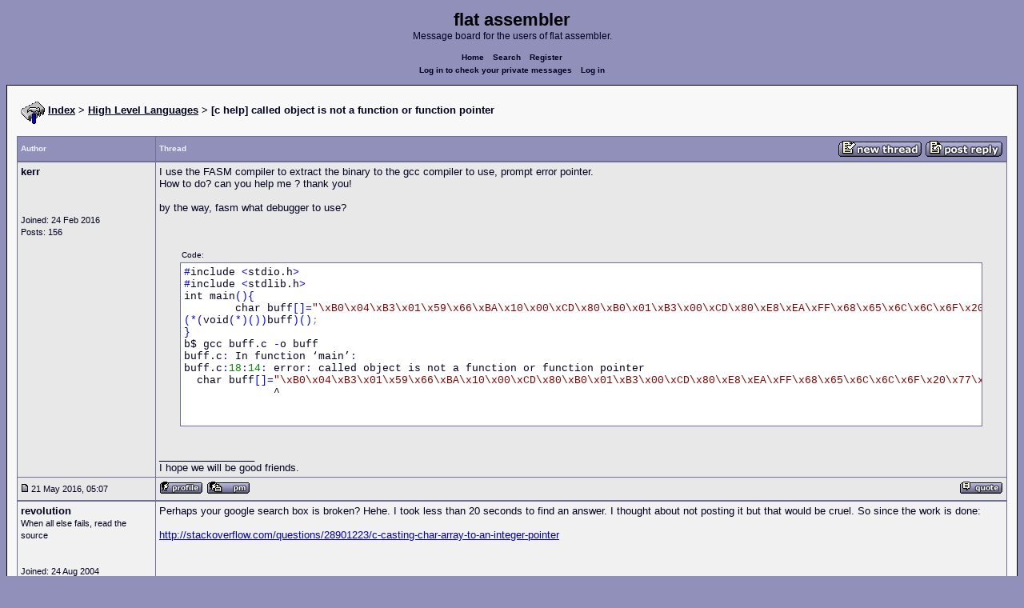

--- FILE ---
content_type: text/html; charset=UTF-8
request_url: https://board.flatassembler.net/topic.php?p=187768
body_size: 7083
content:
<!DOCTYPE html>
<html dir="ltr" lang="en">

<head>
  <meta charset="utf-8">
  <meta name="author" content="kerr"><meta name="description" content="[c help] called object is not a function or function pointer">
  <title>flat assembler - [c help] called object is not a function or function pointer</title>
  <meta name="twitter:card" content="summary">
  <meta property="og:title" content="[c help] called object is not a function or function pointer">
  <meta property="og:image" content="https://flatassembler.net/images/flatassembler.gif">
  <meta name="viewport" content="width=device-width, initial-scale=1">
  <link rel="stylesheet" href="templates/phpVB2/phpVB2.css" type="text/css">
</head>

<body>

  <p class="mediumtext">
    <span class="maintitle">flat assembler</span><br>Message board for the users of flat assembler.
  </p>

  <p class="navigation">
    <a class="boldlink" href="index.php">Home</a>
    <!--<a class="boldlink" href="faq.php">FAQ</a>-->
    <a class="boldlink" href="search.php">Search</a>
    <a class="boldlink" href="https://board.flatassembler.net/profile.php?mode=register">Register</a>
    <br/>
    <a class="boldlink" href="privmsg.php?folder=inbox">Log in to check your private messages</a>
    <a class="boldlink" href="login.php">Log in</a>
  </p>

  <div class="container">

<table class="lineup">
  <tr>
    <td align="left" valign="middle">
      <img src="/images/fasm.png" border="0" alt="" align="center">
      <span class="largetext"><a href="index.php" ><b>Index</b></a>
      <b>> <a href="forum.php?f=19">High Level Languages</a> > [c help] called object is not a function or function pointer</b></span><br>
      <br>
      <b><span class="smalltext">
      </span></b></td>
  </tr>
</table>

        

            <table class="grid" style="table-layout:fixed;white-space:normal;">
              <tr>
                <td nowrap class="toprow leftcol foldable" valign="middle"><span class="toprowtext">Author </span></td>
                <td nowrap class="toprow"><table width="100%" border="0" cellpadding="0" cellspacing="0"><tr>
                 <td nowrap class="toprow" valign="middle"><span class="toprowtext">Thread</span></td>
                 <td nowrap class="toprow" valign="middle" align="right"><a href="post.php?mode=newtopic&amp;f=19"><IMG src="templates/phpVB2/images/post.gif" border="0" alt="Post new topic" align="middle"></A> <A href="post.php?mode=reply&amp;t=19173"><IMG src="templates/phpVB2/images/reply.gif" border="0" alt="Reply to topic" align="middle"></A></td></tr>
                </table></td>
              </tr>
            </table>
            <table class="grid" style="table-layout:fixed;white-space:normal;">
              <tr>
                <td valign="top" class="leftcol foldable row1">
                  <div style="overflow-x: hidden;">
                  <span class="largetext"><b>kerr</b></span><br>
                  <span class="smalltext"><br>
                  <br>
                  <br>
                  Joined: 24 Feb 2016<br>
                  Posts: 156<br>
                  </span>
                  <div></td>
                <td valign="top" class="postbody row1">
                  <a name="187675"></a>
                  <div class="folded postheader"><b>kerr</b> <span class="smalltext">21 May 2016, 05:07</div>
                  <div class="largetext" style="padding-bottom: 2px;" title="[c help] called object is not a function or function pointer">I use the FASM compiler to extract the binary to the gcc compiler to use, prompt error pointer.
<br />
How to do? can you help me ? thank you!
<br />

<br />
by the way, fasm what debugger to use?
<br />

<br />

<br />
    <div class="quotecontainer"><div class="quoteheader">Code:</div><pre><span class="code_symbol">#</span>include <span class="code_symbol">&lt;</span>stdio.h<span class="code_symbol">&gt;</span><span class="code_symbol">#</span>include <span class="code_symbol">&lt;</span>stdlib.h<span class="code_symbol">&gt;</span>int main<span class="code_symbol">(){</span>        char buff<span class="code_symbol">[]=</span><span class="code_string">&quot;\xB0\x04\xB3\x01\x59\x66\xBA\x10\x00\xCD\x80\xB0\x01\xB3\x00\xCD\x80\xE8\xEA\xFF\x68\x65\x6C\x6C\x6F\x20\x77\x6F\x72\x6C\x64\x21\x0A&quot;</span><span class="code_symbol">(*(</span>void<span class="code_symbol">(*)())</span>buff<span class="code_symbol">)()</span><span class="code_annotation">;</span><span class="code_symbol">}</span>b$ gcc buff.c <span class="code_symbol">-</span>o buffbuff.c<span class="code_symbol">:</span> In function ‘main’<span class="code_symbol">:</span>buff.c<span class="code_symbol">:</span><span class="code_number">18</span><span class="code_symbol">:</span><span class="code_number">14</span><span class="code_symbol">:</span> error<span class="code_symbol">:</span> called object is not a function or function pointer  char buff<span class="code_symbol">[]=</span><span class="code_string">&quot;\xB0\x04\xB3\x01\x59\x66\xBA\x10\x00\xCD\x80\xB0\x01\xB3\x00\xCD\x80\xE8\xEA\xFF\x68\x65\x6C\x6C\x6F\x20\x77\x6F\x72\x6C\x64\x21\x0A&quot;</span>              ^    </pre></div></div>
                  <div class="signature"><br />_________________<br />I hope we will be good friends.</div><span class="smalltext"></span>
                </td>
              </tr>
              <tr>
                <td class="leftcol foldable row1"><a href="topic.php?p=187675#187675"><img src="templates/phpVB2/images/icon_minipost.gif" alt="Post" title="Post" border="0"></a><span class="smalltext">
                  21 May 2016, 05:07</span></td>
                <td valign="middle" class="row1">
                  <table width="100%" border="0" cellpadding="0" cellspacing="0">
                    <tr valign="bottom">
                      <td nowrap> <a href="profile.php?mode=viewprofile&amp;u=6906"><img src="templates/phpVB2/images/icon_profile.gif" alt="View user's profile" title="View user's profile" border="0" /></a>
                        <span class="foldable"> <a href="privmsg.php?mode=post&amp;u=6906"><img src="templates/phpVB2/images/icon_pm.gif" alt="Send private message" title="Send private message" border="0" /></a>       </span></td>
                      <td align="right" nowrap>  <a href="post.php?mode=quote&amp;p=187675"><img src="templates/phpVB2/images/icon_quote.gif" alt="Reply with quote" title="Reply with quote" border="0" /></a>  </td>
                    </tr>
                  </table>
                </td>
              </tr>
            </table>
            <table class="grid" style="table-layout:fixed;white-space:normal;">
              <tr>
                <td valign="top" class="leftcol foldable row2">
                  <div style="overflow-x: hidden;">
                  <span class="largetext"><b>revolution</b></span><br>
                  <span class="smalltext">When all else fails, read the source<br>
                  <br>
                  <br>
                  Joined: 24 Aug 2004<br>
                  Posts: 20833<br>
                  Location: In your JS exploiting you and your system</span>
                  <div></td>
                <td valign="top" class="postbody row2">
                  <a name="187676"></a>
                  <div class="folded postheader"><b>revolution</b> <span class="smalltext">21 May 2016, 05:53</div>
                  <div class="largetext" style="padding-bottom: 2px;" title="">Perhaps your google search box is broken? Hehe. I took less than 20 seconds to find an answer. I thought about not posting it but that would be cruel. So since the work is done:
<br />

<br />
<a href="http://stackoverflow.com/questions/28901223/c-casting-char-array-to-an-integer-pointer" target="_blank" class="postlink">http://stackoverflow.com/questions/28901223/c-casting-char-array-to-an-integer-pointer</a></div>
                  <div class="signature"></div><span class="smalltext"></span>
                </td>
              </tr>
              <tr>
                <td class="leftcol foldable row2"><a href="topic.php?p=187676#187676"><img src="templates/phpVB2/images/icon_minipost.gif" alt="Post" title="Post" border="0"></a><span class="smalltext">
                  21 May 2016, 05:53</span></td>
                <td valign="middle" class="row2">
                  <table width="100%" border="0" cellpadding="0" cellspacing="0">
                    <tr valign="bottom">
                      <td nowrap> <a href="profile.php?mode=viewprofile&amp;u=908"><img src="templates/phpVB2/images/icon_profile.gif" alt="View user's profile" title="View user's profile" border="0" /></a>
                        <span class="foldable"> <a href="privmsg.php?mode=post&amp;u=908"><img src="templates/phpVB2/images/icon_pm.gif" alt="Send private message" title="Send private message" border="0" /></a>  <a href="https://html.duckduckgo.com/" target="_userwww"><img src="templates/phpVB2/images/icon_www.gif" alt="Visit poster's website" title="Visit poster's website" border="0" /></a>     </span></td>
                      <td align="right" nowrap>  <a href="post.php?mode=quote&amp;p=187676"><img src="templates/phpVB2/images/icon_quote.gif" alt="Reply with quote" title="Reply with quote" border="0" /></a>  </td>
                    </tr>
                  </table>
                </td>
              </tr>
            </table>
            <table class="grid" style="table-layout:fixed;white-space:normal;">
              <tr>
                <td valign="top" class="leftcol foldable row1">
                  <div style="overflow-x: hidden;">
                  <span class="largetext"><b>kerr</b></span><br>
                  <span class="smalltext"><br>
                  <br>
                  <br>
                  Joined: 24 Feb 2016<br>
                  Posts: 156<br>
                  </span>
                  <div></td>
                <td valign="top" class="postbody row1">
                  <a name="187678"></a>
                  <div class="folded postheader"><b>kerr</b> <span class="smalltext">21 May 2016, 06:39</div>
                  <div class="largetext" style="padding-bottom: 2px;" title="">    <div class="quotecontainer"><div class="quoteheader">revolution wrote:</div><blockquote>Perhaps your google search box is broken? Hehe. I took less than 20 seconds to find an answer. I thought about not posting it but that would be cruel. So since the work is done:
<br />

<br />
<a href="http://stackoverflow.com/questions/28901223/c-casting-char-array-to-an-integer-pointer" target="_blank" class="postlink">http://stackoverflow.com/questions/28901223/c-casting-char-array-to-an-integer-pointer</a>    </blockquote></div>
<br />

<br />
oh cronies &#65281;
<br />
 you speak is not what i want&#65281;
<br />

<br />
i have read this post!
<br />

<br />
just not know! where is  my program error!</div>
                  <div class="signature"><br />_________________<br />I hope we will be good friends.</div><span class="smalltext"></span>
                </td>
              </tr>
              <tr>
                <td class="leftcol foldable row1"><a href="topic.php?p=187678#187678"><img src="templates/phpVB2/images/icon_minipost.gif" alt="Post" title="Post" border="0"></a><span class="smalltext">
                  21 May 2016, 06:39</span></td>
                <td valign="middle" class="row1">
                  <table width="100%" border="0" cellpadding="0" cellspacing="0">
                    <tr valign="bottom">
                      <td nowrap> <a href="profile.php?mode=viewprofile&amp;u=6906"><img src="templates/phpVB2/images/icon_profile.gif" alt="View user's profile" title="View user's profile" border="0" /></a>
                        <span class="foldable"> <a href="privmsg.php?mode=post&amp;u=6906"><img src="templates/phpVB2/images/icon_pm.gif" alt="Send private message" title="Send private message" border="0" /></a>       </span></td>
                      <td align="right" nowrap>  <a href="post.php?mode=quote&amp;p=187678"><img src="templates/phpVB2/images/icon_quote.gif" alt="Reply with quote" title="Reply with quote" border="0" /></a>  </td>
                    </tr>
                  </table>
                </td>
              </tr>
            </table>
            <table class="grid" style="table-layout:fixed;white-space:normal;">
              <tr>
                <td valign="top" class="leftcol foldable row2">
                  <div style="overflow-x: hidden;">
                  <span class="largetext"><b>Tyler</b></span><br>
                  <span class="smalltext"><br>
                  <br>
                  <br>
                  Joined: 19 Nov 2009<br>
                  Posts: 1215<br>
                  Location: NC, USA</span>
                  <div></td>
                <td valign="top" class="postbody row2">
                  <a name="187679"></a>
                  <div class="folded postheader"><b>Tyler</b> <span class="smalltext">21 May 2016, 07:09</div>
                  <div class="largetext" style="padding-bottom: 2px;" title="">Oh man, you're just missing a semicolon (at the end of your string). Lol, that's an annoying mistake to spend a lot of time fixing.
<br />

<br />
Btw, I tested it and it segfaulted. I'm guessing either your code is buggy or the data section might be marked non-executable on my OS (Linux x64).
<br />

<br />
If all you want is to link to some assembly, there are much easier ways to go about this.
<br />

<br />
revolution, he's trying to cast to a function pointer, so he can call the array as a function.</div>
                  <div class="signature"></div><span class="smalltext"></span>
                </td>
              </tr>
              <tr>
                <td class="leftcol foldable row2"><a href="topic.php?p=187679#187679"><img src="templates/phpVB2/images/icon_minipost.gif" alt="Post" title="Post" border="0"></a><span class="smalltext">
                  21 May 2016, 07:09</span></td>
                <td valign="middle" class="row2">
                  <table width="100%" border="0" cellpadding="0" cellspacing="0">
                    <tr valign="bottom">
                      <td nowrap> <a href="profile.php?mode=viewprofile&amp;u=3740"><img src="templates/phpVB2/images/icon_profile.gif" alt="View user's profile" title="View user's profile" border="0" /></a>
                        <span class="foldable"> <a href="privmsg.php?mode=post&amp;u=3740"><img src="templates/phpVB2/images/icon_pm.gif" alt="Send private message" title="Send private message" border="0" /></a>       </span></td>
                      <td align="right" nowrap>  <a href="post.php?mode=quote&amp;p=187679"><img src="templates/phpVB2/images/icon_quote.gif" alt="Reply with quote" title="Reply with quote" border="0" /></a>  </td>
                    </tr>
                  </table>
                </td>
              </tr>
            </table>
            <table class="grid" style="table-layout:fixed;white-space:normal;">
              <tr>
                <td valign="top" class="leftcol foldable row1">
                  <div style="overflow-x: hidden;">
                  <span class="largetext"><b>revolution</b></span><br>
                  <span class="smalltext">When all else fails, read the source<br>
                  <br>
                  <br>
                  Joined: 24 Aug 2004<br>
                  Posts: 20833<br>
                  Location: In your JS exploiting you and your system</span>
                  <div></td>
                <td valign="top" class="postbody row1">
                  <a name="187680"></a>
                  <div class="folded postheader"><b>revolution</b> <span class="smalltext">21 May 2016, 07:19</div>
                  <div class="largetext" style="padding-bottom: 2px;" title="">    <div class="quotecontainer"><div class="quoteheader">Tyler wrote:</div><blockquote>Oh man, you're just missing a semicolon (at the end of your string). Lol, that's an annoying mistake to spend a lot of time fixing.    </blockquote></div>C is so dumb about this IMO. End of line means end of expression, and if you want to extend the line use a backslash. Haha, just my uninformed opinion on C and how it &quot;should&quot; be.    <div class="quotecontainer"><div class="quoteheader">Tyler wrote:</div><blockquote>revolution, he's trying to cast to a function pointer, so he can call the array as a function.    </blockquote></div>Okay, it is all a mystery to me, all those brackets and asterisks just to call some code are mighty confusing.</div>
                  <div class="signature"></div><span class="smalltext"></span>
                </td>
              </tr>
              <tr>
                <td class="leftcol foldable row1"><a href="topic.php?p=187680#187680"><img src="templates/phpVB2/images/icon_minipost.gif" alt="Post" title="Post" border="0"></a><span class="smalltext">
                  21 May 2016, 07:19</span></td>
                <td valign="middle" class="row1">
                  <table width="100%" border="0" cellpadding="0" cellspacing="0">
                    <tr valign="bottom">
                      <td nowrap> <a href="profile.php?mode=viewprofile&amp;u=908"><img src="templates/phpVB2/images/icon_profile.gif" alt="View user's profile" title="View user's profile" border="0" /></a>
                        <span class="foldable"> <a href="privmsg.php?mode=post&amp;u=908"><img src="templates/phpVB2/images/icon_pm.gif" alt="Send private message" title="Send private message" border="0" /></a>  <a href="https://html.duckduckgo.com/" target="_userwww"><img src="templates/phpVB2/images/icon_www.gif" alt="Visit poster's website" title="Visit poster's website" border="0" /></a>     </span></td>
                      <td align="right" nowrap>  <a href="post.php?mode=quote&amp;p=187680"><img src="templates/phpVB2/images/icon_quote.gif" alt="Reply with quote" title="Reply with quote" border="0" /></a>  </td>
                    </tr>
                  </table>
                </td>
              </tr>
            </table>
            <table class="grid" style="table-layout:fixed;white-space:normal;">
              <tr>
                <td valign="top" class="leftcol foldable row2">
                  <div style="overflow-x: hidden;">
                  <span class="largetext"><b>Tyler</b></span><br>
                  <span class="smalltext"><br>
                  <br>
                  <br>
                  Joined: 19 Nov 2009<br>
                  Posts: 1215<br>
                  Location: NC, USA</span>
                  <div></td>
                <td valign="top" class="postbody row2">
                  <a name="187681"></a>
                  <div class="folded postheader"><b>Tyler</b> <span class="smalltext">21 May 2016, 07:30</div>
                  <div class="largetext" style="padding-bottom: 2px;" title="">    <div class="quotecontainer"><div class="quoteheader">revolution wrote:</div><blockquote>C is so dumb about this IMO. End of line means end of expression, and if you want to extend the line use a backslash. Haha, just my uninformed opinion on C and how it &quot;should&quot; be.    </blockquote></div>I agree, mostly. Python is follows this and is widely regarded as the most aesthetic language there is. (Except if you have unmatched parentheses, then it assumes the expression cross the the line barrier, which is nice since it makes sense.)
<br />

<br />
    <div class="quotecontainer"><div class="quoteheader">revolution wrote:</div><blockquote>Okay, it is all a mystery to me, all those brackets and asterisks just to call some code are mighty confusing.    </blockquote></div>To be fair, it's not really something you should ever need to do. Semantically, OP is creating a character array and trying to &quot;call&quot; the contents of the array as if it were the machine code of a function. Not that I'm a huge fan of C. If I want pretty code, I look to the good functional languages. I've always liked to read Ruby and Scheme. I think I'd love Haskell if only I was smart enough to understand it. <img src="images/smiles/icon_razz.gif" alt="Razz" border="0" /></div>
                  <div class="signature"></div><span class="smalltext"></span>
                </td>
              </tr>
              <tr>
                <td class="leftcol foldable row2"><a href="topic.php?p=187681#187681"><img src="templates/phpVB2/images/icon_minipost.gif" alt="Post" title="Post" border="0"></a><span class="smalltext">
                  21 May 2016, 07:30</span></td>
                <td valign="middle" class="row2">
                  <table width="100%" border="0" cellpadding="0" cellspacing="0">
                    <tr valign="bottom">
                      <td nowrap> <a href="profile.php?mode=viewprofile&amp;u=3740"><img src="templates/phpVB2/images/icon_profile.gif" alt="View user's profile" title="View user's profile" border="0" /></a>
                        <span class="foldable"> <a href="privmsg.php?mode=post&amp;u=3740"><img src="templates/phpVB2/images/icon_pm.gif" alt="Send private message" title="Send private message" border="0" /></a>       </span></td>
                      <td align="right" nowrap>  <a href="post.php?mode=quote&amp;p=187681"><img src="templates/phpVB2/images/icon_quote.gif" alt="Reply with quote" title="Reply with quote" border="0" /></a>  </td>
                    </tr>
                  </table>
                </td>
              </tr>
            </table>
            <table class="grid" style="table-layout:fixed;white-space:normal;">
              <tr>
                <td valign="top" class="leftcol foldable row1">
                  <div style="overflow-x: hidden;">
                  <span class="largetext"><b>revolution</b></span><br>
                  <span class="smalltext">When all else fails, read the source<br>
                  <br>
                  <br>
                  Joined: 24 Aug 2004<br>
                  Posts: 20833<br>
                  Location: In your JS exploiting you and your system</span>
                  <div></td>
                <td valign="top" class="postbody row1">
                  <a name="187682"></a>
                  <div class="folded postheader"><b>revolution</b> <span class="smalltext">21 May 2016, 07:39</div>
                  <div class="largetext" style="padding-bottom: 2px;" title="">    <div class="quotecontainer"><div class="quoteheader">Tyler wrote:</div><blockquote>To be fair, it's not really something you should ever need to do. Semantically, OP is creating a character array and trying to &quot;call&quot; the contents of the array as if it were the machine code of a function.    </blockquote></div>It is a reflection of the desire of the language designers to constrain how the programmer can express their intent. They wanted everyone to do everything the &quot;right&quot; way, and in doing so made it unwieldy to do it any other &quot;wrong&quot; way. But the world is full of unexpected needs and requirements and having such constraints is often awkward and disappointing. And it doesn't help that many C help forums scold people for trying to do something weird, or odd, or non-portable, or something else equally horrendous.</div>
                  <div class="signature"></div><span class="smalltext"></span>
                </td>
              </tr>
              <tr>
                <td class="leftcol foldable row1"><a href="topic.php?p=187682#187682"><img src="templates/phpVB2/images/icon_minipost.gif" alt="Post" title="Post" border="0"></a><span class="smalltext">
                  21 May 2016, 07:39</span></td>
                <td valign="middle" class="row1">
                  <table width="100%" border="0" cellpadding="0" cellspacing="0">
                    <tr valign="bottom">
                      <td nowrap> <a href="profile.php?mode=viewprofile&amp;u=908"><img src="templates/phpVB2/images/icon_profile.gif" alt="View user's profile" title="View user's profile" border="0" /></a>
                        <span class="foldable"> <a href="privmsg.php?mode=post&amp;u=908"><img src="templates/phpVB2/images/icon_pm.gif" alt="Send private message" title="Send private message" border="0" /></a>  <a href="https://html.duckduckgo.com/" target="_userwww"><img src="templates/phpVB2/images/icon_www.gif" alt="Visit poster's website" title="Visit poster's website" border="0" /></a>     </span></td>
                      <td align="right" nowrap>  <a href="post.php?mode=quote&amp;p=187682"><img src="templates/phpVB2/images/icon_quote.gif" alt="Reply with quote" title="Reply with quote" border="0" /></a>  </td>
                    </tr>
                  </table>
                </td>
              </tr>
            </table>
            <table class="grid" style="table-layout:fixed;white-space:normal;">
              <tr>
                <td valign="top" class="leftcol foldable row2">
                  <div style="overflow-x: hidden;">
                  <span class="largetext"><b>Mike Gonta</b></span><br>
                  <span class="smalltext"><br>
                  <br>
                  <br>
                  Joined: 26 Dec 2010<br>
                  Posts: 245<br>
                  </span>
                  <div></td>
                <td valign="top" class="postbody row2">
                  <a name="187690"></a>
                  <div class="folded postheader"><b>Mike Gonta</b> <span class="smalltext">21 May 2016, 22:57</div>
                  <div class="largetext" style="padding-bottom: 2px;" title="Re: [c help] called object is not a function or function poi">    <div class="quotecontainer"><div class="quoteheader">kerr wrote:</div><blockquote>I use the FASM compiler to extract the binary to the gcc ompiler to use, prompt error pointer. ....
<br />
    <div class="quotecontainer"><div class="quoteheader">Code:</div><pre>  char buff<span class="code_symbol">[]=</span><span class="code_string">&quot;\xB0\x04\xB3\x01\x59\x66\xBA\x10\x00\xCD\x80\xB0\x01\xB3\x00\xCD\x80\xE8\xEA\xFF\x68\x65\x6C\x6C\x6F\x20\x77\x6F\x72\x6C\x64\x21\x0A&quot;</span>  <span class="code_symbol">(*(</span>void<span class="code_symbol">(*)())</span>buff<span class="code_symbol">)()</span><span class="code_annotation">;}</span>    </pre></div>    </blockquote></div>    <div class="quotecontainer"><div class="quoteheader">Code:</div><pre>  char buffer<span class="code_symbol">[]</span> <span class="code_symbol">=</span> <span class="code_string">&quot;\xB0\x04\xB3\x01\x59\x66\xBA\x10\x00\xCD\x80\xB0\x01\xB3\x00\xCD\x80\xE8\xEA\xFF\x68\x65\x6C\x6C\x6F\x20\x77\x6F\x72\x6C\x64\x21\x0A&quot;</span><span class="code_annotation">;</span>int main<span class="code_symbol">(){</span>  void <span class="code_symbol">(*</span>buff<span class="code_symbol">)()</span><span class="code_annotation">;</span> <span class="code_annotation">//</span> <span class="code_annotation">define</span> <span class="code_annotation">a</span> <span class="code_annotation">function</span> <span class="code_annotation">pointer</span> <span class="code_annotation">variable</span>  buff <span class="code_symbol">=</span> <span class="code_symbol">(</span>void <span class="code_symbol">*)</span>buffer<span class="code_annotation">;</span> <span class="code_annotation">//</span> <span class="code_annotation">assign</span> <span class="code_annotation">the</span> <span class="code_annotation">(cast)</span> <span class="code_annotation">address</span> <span class="code_annotation">of</span> <span class="code_annotation">the</span> <span class="code_annotation">buffer</span> <span class="code_annotation">to</span> <span class="code_annotation">it</span>  buff<span class="code_symbol">()</span><span class="code_annotation">;</span> <span class="code_annotation">//</span> <span class="code_annotation">call</span> <span class="code_annotation">the</span> <span class="code_annotation">buffer</span> <span class="code_annotation">contents</span> <span class="code_annotation">as</span> <span class="code_annotation">a</span> <span class="code_annotation">function</span><span class="code_symbol">}</span>    </pre></div>Compiled with 03 (maximum optimization)     <div class="quotecontainer"><div class="quoteheader">Code:</div><pre>  jmp buffer    </pre></div>Of course this particular code in the buffer won't actually work as a function.
<br />
To be perfectly correct <strong style="font-weight: bold">buff</strong> should return an <strong style="font-weight: bold">int</strong> and <strong style="font-weight: bold">main</strong> should end with    <div class="quotecontainer"><div class="quoteheader">Code:</div><pre>  return buff<span class="code_symbol">()</span><span class="code_annotation">;</span>    </pre></div>and be defined as     <div class="quotecontainer"><div class="quoteheader">Code:</div><pre>  int<span class="code_symbol">(*</span>buff<span class="code_symbol">)()</span><span class="code_annotation">;</span>    </pre></div>
<br />
O3 doesn't like the local buffer array and compiles the code as if it didn't exist, whereas when compiled with
<br />
optimizations off run time code is used to populate the array. Probably better to define the array as global as
<br />
I've done here. Also the stackoverflow example that revolution quoted is simpler as it doesn't involve the
<br />
 assignment (which O3 ignores anyway).    <div class="quotecontainer"><div class="quoteheader">Code:</div><pre>return <span class="code_symbol">((</span>int <span class="code_symbol">(*)(</span>void<span class="code_symbol">))</span>buffer<span class="code_symbol">)()</span><span class="code_annotation">;</span>    </pre></div></div>
                  <div class="signature"><br />_________________<br />Mike Gonta
<br />
look and see - many look but few see
<br />

<br />
<a href="https://mikegonta.com" target="_blank" class="postlink">https://mikegonta.com</a></div><span class="smalltext"><br /><br />Last edited by Mike Gonta on 24 May 2016, 16:08; edited 1 time in total</span>
                </td>
              </tr>
              <tr>
                <td class="leftcol foldable row2"><a href="topic.php?p=187690#187690"><img src="templates/phpVB2/images/icon_minipost.gif" alt="Post" title="Post" border="0"></a><span class="smalltext">
                  21 May 2016, 22:57</span></td>
                <td valign="middle" class="row2">
                  <table width="100%" border="0" cellpadding="0" cellspacing="0">
                    <tr valign="bottom">
                      <td nowrap> <a href="profile.php?mode=viewprofile&amp;u=4281"><img src="templates/phpVB2/images/icon_profile.gif" alt="View user's profile" title="View user's profile" border="0" /></a>
                        <span class="foldable"> <a href="privmsg.php?mode=post&amp;u=4281"><img src="templates/phpVB2/images/icon_pm.gif" alt="Send private message" title="Send private message" border="0" /></a>  <a href="https://mikegonta.com" target="_userwww"><img src="templates/phpVB2/images/icon_www.gif" alt="Visit poster's website" title="Visit poster's website" border="0" /></a>     </span></td>
                      <td align="right" nowrap>  <a href="post.php?mode=quote&amp;p=187690"><img src="templates/phpVB2/images/icon_quote.gif" alt="Reply with quote" title="Reply with quote" border="0" /></a>  </td>
                    </tr>
                  </table>
                </td>
              </tr>
            </table>
            <table class="grid" style="table-layout:fixed;white-space:normal;">
              <tr>
                <td valign="top" class="leftcol foldable row1">
                  <div style="overflow-x: hidden;">
                  <span class="largetext"><b>kerr</b></span><br>
                  <span class="smalltext"><br>
                  <br>
                  <br>
                  Joined: 24 Feb 2016<br>
                  Posts: 156<br>
                  </span>
                  <div></td>
                <td valign="top" class="postbody row1">
                  <a name="187739"></a>
                  <div class="folded postheader"><b>kerr</b> <span class="smalltext">24 May 2016, 04:04</div>
                  <div class="largetext" style="padding-bottom: 2px;" title="">    <div class="quotecontainer"><div class="quoteheader">Tyler wrote:</div><blockquote>Oh man, you're just missing a semicolon (at the end of your string). Lol, that's an annoying mistake to spend a lot of time fixing.
<br />

<br />
Btw, I tested it and it segfaulted. I'm guessing either your code is buggy or the data section might be marked non-executable on my OS (Linux x64).
<br />

<br />
If all you want is to link to some assembly, there are much easier ways to go about this.
<br />

<br />
revolution, he's trying to cast to a function pointer, so he can call the array as a function.    </blockquote></div>
<br />

<br />

<br />
Yeah 
<br />
I found
<br />

<br />
complie program file running to error
<br />
Program received signal SIGSEGV, Segmentation fault.
<br />
0xbffff30b in ?? ()
<br />
i want use gdb debug fasm complie file Feel powerless&#65281;gdb can not debug to fasm complie program file. this is my major headache things.</div>
                  <div class="signature"><br />_________________<br />I hope we will be good friends.</div><span class="smalltext"></span>
                </td>
              </tr>
              <tr>
                <td class="leftcol foldable row1"><a href="topic.php?p=187739#187739"><img src="templates/phpVB2/images/icon_minipost.gif" alt="Post" title="Post" border="0"></a><span class="smalltext">
                  24 May 2016, 04:04</span></td>
                <td valign="middle" class="row1">
                  <table width="100%" border="0" cellpadding="0" cellspacing="0">
                    <tr valign="bottom">
                      <td nowrap> <a href="profile.php?mode=viewprofile&amp;u=6906"><img src="templates/phpVB2/images/icon_profile.gif" alt="View user's profile" title="View user's profile" border="0" /></a>
                        <span class="foldable"> <a href="privmsg.php?mode=post&amp;u=6906"><img src="templates/phpVB2/images/icon_pm.gif" alt="Send private message" title="Send private message" border="0" /></a>       </span></td>
                      <td align="right" nowrap>  <a href="post.php?mode=quote&amp;p=187739"><img src="templates/phpVB2/images/icon_quote.gif" alt="Reply with quote" title="Reply with quote" border="0" /></a>  </td>
                    </tr>
                  </table>
                </td>
              </tr>
            </table>
            <table class="grid" style="table-layout:fixed;white-space:normal;">
              <tr>
                <td valign="top" class="leftcol foldable row2">
                  <div style="overflow-x: hidden;">
                  <span class="largetext"><b>kerr</b></span><br>
                  <span class="smalltext"><br>
                  <br>
                  <br>
                  Joined: 24 Feb 2016<br>
                  Posts: 156<br>
                  </span>
                  <div></td>
                <td valign="top" class="postbody row2">
                  <a name="187740"></a>
                  <div class="folded postheader"><b>kerr</b> <span class="smalltext">24 May 2016, 04:11</div>
                  <div class="largetext" style="padding-bottom: 2px;" title="Re: [c help] called object is not a function or function poi">    <div class="quotecontainer"><div class="quoteheader">Mike Gonta wrote:</div><blockquote>    <div class="quotecontainer"><div class="quoteheader">kerr wrote:</div><blockquote>I use the FASM compiler to extract the binary to the gcc ompiler to use, prompt error pointer. ....
<br />
    <div class="quotecontainer"><div class="quoteheader">Code:</div><pre>  char buff<span class="code_symbol">[]=</span><span class="code_string">&quot;\xB0\x04\xB3\x01\x59\x66\xBA\x10\x00\xCD\x80\xB0\x01\xB3\x00\xCD\x80\xE8\xEA\xFF\x68\x65\x6C\x6C\x6F\x20\x77\x6F\x72\x6C\x64\x21\x0A&quot;</span>  <span class="code_symbol">(*(</span>void<span class="code_symbol">(*)())</span>buff<span class="code_symbol">)()</span><span class="code_annotation">;}</span>    </pre></div>    </blockquote></div>    <div class="quotecontainer"><div class="quoteheader">Code:</div><pre>  char buffer<span class="code_symbol">[]</span> <span class="code_symbol">=</span> <span class="code_string">&quot;\xB0\x04\xB3\x01\x59\x66\xBA\x10\x00\xCD\x80\xB0\x01\xB3\x00\xCD\x80\xE8\xEA\xFF\x68\x65\x6C\x6C\x6F\x20\x77\x6F\x72\x6C\x64\x21\x0A&quot;</span><span class="code_annotation">;</span>int main<span class="code_symbol">(){</span>  void <span class="code_symbol">(*</span>buff<span class="code_symbol">)()</span><span class="code_annotation">;</span> <span class="code_annotation">//</span> <span class="code_annotation">define</span> <span class="code_annotation">a</span> <span class="code_annotation">function</span> <span class="code_annotation">pointer</span> <span class="code_annotation">variable</span>  buff <span class="code_symbol">=</span> <span class="code_symbol">(</span>void <span class="code_symbol">*)</span>buffer<span class="code_annotation">;</span> <span class="code_annotation">//</span> <span class="code_annotation">assign</span> <span class="code_annotation">the</span> <span class="code_annotation">(cast)</span> <span class="code_annotation">address</span> <span class="code_annotation">of</span> <span class="code_annotation">the</span> <span class="code_annotation">buffer</span> <span class="code_annotation">to</span> <span class="code_annotation">it</span>  buff<span class="code_symbol">()</span><span class="code_annotation">;</span> <span class="code_annotation">//</span> <span class="code_annotation">call</span> <span class="code_annotation">the</span> <span class="code_annotation">buffer</span> <span class="code_annotation">contents</span> <span class="code_annotation">as</span> <span class="code_annotation">a</span> <span class="code_annotation">function</span><span class="code_symbol">}</span>    </pre></div>Compiled with 03 (maximum optimization)     <div class="quotecontainer"><div class="quoteheader">Code:</div><pre>  jmp buffer    </pre></div>Of course this particular code in the buffer won't actually work as a function.
<br />
To be perfectly correct <strong style="font-weight: bold">buff</strong> should return an <strong style="font-weight: bold">int</strong> and <strong style="font-weight: bold">main</strong> should end with    <div class="quotecontainer"><div class="quoteheader">Code:</div><pre>  return buff<span class="code_symbol">()</span><span class="code_annotation">;</span>    </pre></div>and be defined as     <div class="quotecontainer"><div class="quoteheader">Code:</div><pre>  int<span class="code_symbol">(*</span>buff<span class="code_symbol">)()</span><span class="code_annotation">;</span>    </pre></div>    </blockquote></div>
<br />

<br />

<br />
thank you 
<br />
I'm compile still wrong.
<br />
The same with my ah.</div>
                  <div class="signature"><br />_________________<br />I hope we will be good friends.</div><span class="smalltext"></span>
                </td>
              </tr>
              <tr>
                <td class="leftcol foldable row2"><a href="topic.php?p=187740#187740"><img src="templates/phpVB2/images/icon_minipost.gif" alt="Post" title="Post" border="0"></a><span class="smalltext">
                  24 May 2016, 04:11</span></td>
                <td valign="middle" class="row2">
                  <table width="100%" border="0" cellpadding="0" cellspacing="0">
                    <tr valign="bottom">
                      <td nowrap> <a href="profile.php?mode=viewprofile&amp;u=6906"><img src="templates/phpVB2/images/icon_profile.gif" alt="View user's profile" title="View user's profile" border="0" /></a>
                        <span class="foldable"> <a href="privmsg.php?mode=post&amp;u=6906"><img src="templates/phpVB2/images/icon_pm.gif" alt="Send private message" title="Send private message" border="0" /></a>       </span></td>
                      <td align="right" nowrap>  <a href="post.php?mode=quote&amp;p=187740"><img src="templates/phpVB2/images/icon_quote.gif" alt="Reply with quote" title="Reply with quote" border="0" /></a>  </td>
                    </tr>
                  </table>
                </td>
              </tr>
            </table>
            <table class="grid" style="table-layout:fixed;white-space:normal;">
              <tr>
                <td valign="top" class="leftcol foldable row1">
                  <div style="overflow-x: hidden;">
                  <span class="largetext"><b>cod3b453</b></span><br>
                  <span class="smalltext"><br>
                  <br>
                  <br>
                  Joined: 25 Aug 2004<br>
                  Posts: 618<br>
                  </span>
                  <div></td>
                <td valign="top" class="postbody row1">
                  <a name="187768"></a>
                  <div class="folded postheader"><b>cod3b453</b> <span class="smalltext">24 May 2016, 17:52</div>
                  <div class="largetext" style="padding-bottom: 2px;" title="">If the intention is to hide asm in C then please ignore everything below
<br />
----
<br />
It's easier (and more flexible i.e. msvc 64 or other architectures) to split the asm and C parts:
<br />

<br />
<strong style="font-weight: bold">my.c</strong>    <div class="quotecontainer"><div class="quoteheader">Code:</div><pre>int main<span class="code_symbol">()</span><span class="code_symbol">{</span>        my_func<span class="code_symbol">()</span><span class="code_annotation">;</span>        return <span class="code_number">0</span><span class="code_annotation">;</span><span class="code_symbol">}</span>    </pre></div><strong style="font-weight: bold">my.fasm</strong>    <div class="quotecontainer"><div class="quoteheader">Code:</div><pre>        format ELF64        public my_funcmy_func<span class="code_symbol">:</span>        ret    </pre></div>Shell:    <div class="quotecontainer"><div class="quoteheader">Code:</div><pre>rm <span class="code_symbol">-</span>v <span class="code_symbol">*</span>.exerm <span class="code_symbol">-</span>v <span class="code_symbol">*</span>.ofasm my.fasm my.fasm.ogcc <span class="code_symbol">-</span>c my.c <span class="code_symbol">-</span>o my.c.ogcc my.c.o my.fasm.o <span class="code_symbol">-</span>o my.exe    </pre></div>For gdb simply 'set disassembly-flavor intel' and use 'layout asm' or 'layout split'</div>
                  <div class="signature"></div><span class="smalltext"></span>
                </td>
              </tr>
              <tr>
                <td class="leftcol foldable row1"><a href="topic.php?p=187768#187768"><img src="templates/phpVB2/images/icon_minipost.gif" alt="Post" title="Post" border="0"></a><span class="smalltext">
                  24 May 2016, 17:52</span></td>
                <td valign="middle" class="row1">
                  <table width="100%" border="0" cellpadding="0" cellspacing="0">
                    <tr valign="bottom">
                      <td nowrap> <a href="profile.php?mode=viewprofile&amp;u=910"><img src="templates/phpVB2/images/icon_profile.gif" alt="View user's profile" title="View user's profile" border="0" /></a>
                        <span class="foldable"> <a href="privmsg.php?mode=post&amp;u=910"><img src="templates/phpVB2/images/icon_pm.gif" alt="Send private message" title="Send private message" border="0" /></a>       </span></td>
                      <td align="right" nowrap>  <a href="post.php?mode=quote&amp;p=187768"><img src="templates/phpVB2/images/icon_quote.gif" alt="Reply with quote" title="Reply with quote" border="0" /></a>  </td>
                    </tr>
                  </table>
                </td>
              </tr>
            </table>
            <table class="grid" style="table-layout:fixed;white-space:normal;">
              <tr>
                <td valign="top" class="leftcol foldable row2">
                  <div style="overflow-x: hidden;">
                  <span class="largetext"><b>kerr</b></span><br>
                  <span class="smalltext"><br>
                  <br>
                  <br>
                  Joined: 24 Feb 2016<br>
                  Posts: 156<br>
                  </span>
                  <div></td>
                <td valign="top" class="postbody row2">
                  <a name="187770"></a>
                  <div class="folded postheader"><b>kerr</b> <span class="smalltext">24 May 2016, 22:58</div>
                  <div class="largetext" style="padding-bottom: 2px;" title="">    <div class="quotecontainer"><div class="quoteheader">cod3b453 wrote:</div><blockquote>If the intention is to hide asm in C then please ignore everything below
<br />
----
<br />
It's easier (and more flexible i.e. msvc 64 or other architectures) to split the asm and C parts:
<br />

<br />
<strong style="font-weight: bold">my.c</strong>    <div class="quotecontainer"><div class="quoteheader">Code:</div><pre>int main<span class="code_symbol">()</span><span class="code_symbol">{</span>        my_func<span class="code_symbol">()</span><span class="code_annotation">;</span>        return <span class="code_number">0</span><span class="code_annotation">;</span><span class="code_symbol">}</span>    </pre></div><strong style="font-weight: bold">my.fasm</strong>    <div class="quotecontainer"><div class="quoteheader">Code:</div><pre>        format ELF64        public my_funcmy_func<span class="code_symbol">:</span>        ret    </pre></div>Shell:    <div class="quotecontainer"><div class="quoteheader">Code:</div><pre>rm <span class="code_symbol">-</span>v <span class="code_symbol">*</span>.exerm <span class="code_symbol">-</span>v <span class="code_symbol">*</span>.ofasm my.fasm my.fasm.ogcc <span class="code_symbol">-</span>c my.c <span class="code_symbol">-</span>o my.c.ogcc my.c.o my.fasm.o <span class="code_symbol">-</span>o my.exe    </pre></div>For gdb simply 'set disassembly-flavor intel' and use 'layout asm' or 'layout split'    </blockquote></div>
<br />

<br />
Oh no, You speak This topic.</div>
                  <div class="signature"><br />_________________<br />I hope we will be good friends.</div><span class="smalltext"></span>
                </td>
              </tr>
              <tr>
                <td class="leftcol foldable row2"><a href="topic.php?p=187770#187770"><img src="templates/phpVB2/images/icon_minipost.gif" alt="Post" title="Post" border="0"></a><span class="smalltext">
                  24 May 2016, 22:58</span></td>
                <td valign="middle" class="row2">
                  <table width="100%" border="0" cellpadding="0" cellspacing="0">
                    <tr valign="bottom">
                      <td nowrap> <a href="profile.php?mode=viewprofile&amp;u=6906"><img src="templates/phpVB2/images/icon_profile.gif" alt="View user's profile" title="View user's profile" border="0" /></a>
                        <span class="foldable"> <a href="privmsg.php?mode=post&amp;u=6906"><img src="templates/phpVB2/images/icon_pm.gif" alt="Send private message" title="Send private message" border="0" /></a>       </span></td>
                      <td align="right" nowrap>  <a href="post.php?mode=quote&amp;p=187770"><img src="templates/phpVB2/images/icon_quote.gif" alt="Reply with quote" title="Reply with quote" border="0" /></a>  </td>
                    </tr>
                  </table>
                </td>
              </tr>
            </table>
            <table class="grid" style="table-layout:fixed;white-space:normal;">
              <tr>
                <td valign="top" class="leftcol foldable row1">
                  <div style="overflow-x: hidden;">
                  <span class="largetext"><b>kerr</b></span><br>
                  <span class="smalltext"><br>
                  <br>
                  <br>
                  Joined: 24 Feb 2016<br>
                  Posts: 156<br>
                  </span>
                  <div></td>
                <td valign="top" class="postbody row1">
                  <a name="187792"></a>
                  <div class="folded postheader"><b>kerr</b> <span class="smalltext">25 May 2016, 07:20</div>
                  <div class="largetext" style="padding-bottom: 2px;" title="">The problem is solved.
<br />
     <div class="quotecontainer"><div class="quoteheader">Code:</div><pre> char <span class="code_symbol">*</span>buff<span class="code_symbol">=</span><span class="code_string">&quot;\xB0\x04\xB3\x01\x59\x66\xBA\x10\x00\xCD\x80\xB0\x01\xB3\x00\xCD\x80\xE8\xEA\xFF\x68\x65\x6C\x6C\x6F\x20\x77\x6F\x72\x6C\x64\x21\x0A&quot;</span>  <span class="code_symbol">(*(</span>void<span class="code_symbol">(*)())</span>buff<span class="code_symbol">)()</span><span class="code_annotation">;}</span>this is ok!    </pre></div>
<br />

<br />

<br />
thank you !
<br />
bingo</div>
                  <div class="signature"></div><span class="smalltext"></span>
                </td>
              </tr>
              <tr>
                <td class="leftcol foldable row1"><a href="topic.php?p=187792#187792"><img src="templates/phpVB2/images/icon_minipost.gif" alt="Post" title="Post" border="0"></a><span class="smalltext">
                  25 May 2016, 07:20</span></td>
                <td valign="middle" class="row1">
                  <table width="100%" border="0" cellpadding="0" cellspacing="0">
                    <tr valign="bottom">
                      <td nowrap> <a href="profile.php?mode=viewprofile&amp;u=6906"><img src="templates/phpVB2/images/icon_profile.gif" alt="View user's profile" title="View user's profile" border="0" /></a>
                        <span class="foldable"> <a href="privmsg.php?mode=post&amp;u=6906"><img src="templates/phpVB2/images/icon_pm.gif" alt="Send private message" title="Send private message" border="0" /></a>       </span></td>
                      <td align="right" nowrap>  <a href="post.php?mode=quote&amp;p=187792"><img src="templates/phpVB2/images/icon_quote.gif" alt="Reply with quote" title="Reply with quote" border="0" /></a>  </td>
                    </tr>
                  </table>
                </td>
              </tr>
            </table>
            

             <table class="grid">
               <tr>
                  <td align="center" width="100%" class="toprow">
                    <form method="post" action="topic.php?t=19173&amp;start=0">
                     <table width="100%" border="0" cellpadding="2" cellspacing="1">
                       <tr>
                         <td align="left" width="100%" class="foldable">
                           <table border="0" cellspacing="0" cellpadding="0">
                             <tr>
                               <td valign="middle"><span class="toprowtext">  Display posts from previous:</span></td>
                               <td valign="middle"><span class="toprowtext">  <select name="postdays"><option value="0" selected="selected">All Posts</option><option value="1">1 Day</option><option value="7">7 Days</option><option value="14">2 Weeks</option><option value="30">1 Month</option><option value="90">3 Months</option><option value="180">6 Months</option><option value="364">1 Year</option></select> <select name="postorder"><option value="asc" selected="selected">Oldest First</option><option value="desc">Newest First</option></select></span></td>
                               <td align="left" valign="middle"><span class="toprowtext">
                                     <input type="image" src="templates/phpVB2/images/gobutton.gif" align="middle" name="image">
                                </span>
                                </td>
                             </tr>
                           </table>
                         </td>
                         <td align="right" width="2%" nowrap><A href="post.php?mode=newtopic&amp;f=19"><IMG src="templates/phpVB2/images/post.gif" border="0" alt="Post new topic" align="middle"></A> <A href="post.php?mode=reply&amp;t=19173"><IMG src="templates/phpVB2/images/reply.gif" border="0" alt="Reply to topic" align="middle"></a></td>
                        </tr>
                     </table>
                    </form>
                  </td>
               </tr>
            </table>


<table class="lineup">
    <tr valign="top">
      <td align="left" class="foldable"><span class="smalltext"><a href=""></a><br>
        </span>
        <table cellpadding="0" cellspacing="0" border="0">
          <tr>
            <td>
              
<form method="post" name="jumpbox" action="forum.php">
  <table cellspacing="0" cellpadding="0" border="0">
	<tr>
	  <td nowrap valign="middle"><span class="smalltext">Jump to:&nbsp;<select name="f" onchange="if(this.options[this.selectedIndex].value != -1){ forms['jumpbox'].submit() }"><option value="-1">Select a forum</option><option value="-1">&nbsp;</option><option value="-1">Official</option><option value="-1">----------------</option><option value="27">Assembly</option><option value="28">Peripheria</option><option value="-1">&nbsp;</option><option value="-1">General</option><option value="-1">----------------</option><option value="13">Main</option><option value="23">Tutorials and Examples</option><option value="2">DOS</option><option value="3">Windows</option><option value="4">Linux</option><option value="17">Unix</option><option value="12">MenuetOS</option><option value="-1">&nbsp;</option><option value="-1">Specific</option><option value="-1">----------------</option><option value="14">Macroinstructions</option><option value="11">OS Construction</option><option value="15">IDE Development</option><option value="21">Projects and Ideas</option><option value="22">Non-x86 architectures</option><option value="19"selected="selected">High Level Languages</option><option value="26">Programming Language Design</option><option value="9">Compiler Internals</option><option value="-1">&nbsp;</option><option value="-1">Other</option><option value="-1">----------------</option><option value="7">Feedback</option><option value="8">Heap</option><option value="10">Test Area</option></select><input type="hidden" name="sid" value="" />&nbsp;</span>
		<input type="image" src="templates/phpVB2/images/gobutton.gif" align="top">
		</td>
	</tr>
  </table>
</form>

</td>
          </tr>
        </table>
        <span class="smalltext"> </span></td>
      <td align="right"><span class="smalltext"><br>
        <br>
      </span><span class="smalltext"><  <a href="topic.php?t=19173&amp;view=previous" class="smalltext">Last
      Thread</a> | <a href="topic.php?t=19173&amp;view=next" class="smalltext">Next Thread
      </a> ></span><span class="smalltext"> </span></td>
    </tr>
  </table>

  <table class="lineup">
    <tr valign="bottom">
      <td align="left"><span class="smalltext"><b>Forum Rules:</b></span> <br>
              <table class="grid" style="width:auto;">
                <tr>
                  <td class="row2"><span class="smalltext">You <b>cannot</b> post new topics in this forum<br />You <b>cannot</b> reply to topics in this forum<br />You <b>cannot</b> edit your posts in this forum<br />You <b>cannot</b> delete your posts in this forum<br />You <b>cannot</b> vote in polls in this forum<br />You <b>cannot</b> attach files in this forum<br />You <b>can</b> download files in this forum<br /></span>
                  </td>
                </tr>
              </table>
      </td>

    <td align="center">
       <!-- Ad placeholder -->
    </td>

    <td align="right"><span class="gensmall"></span><br>
       <br>
      </td>
    </tr>
  </table>





  </div>

  <p class="navigation">
    <a class="boldlink" href="http://flatassembler.net/index.php">Main&nbsp;index</a>
    <a class="boldlink" href="http://flatassembler.net/download.php">Download</a>
    <a class="boldlink" href="http://flatassembler.net/docs.php">Documentation</a>
    <a class="boldlink" href="http://flatassembler.net/examples.php">Examples</a>
    <a class="boldlink" href="http://board.flatassembler.net/">Message&nbsp;board</a>
  </p>

  <p>
     Copyright &copy; 1999-2025, <a href="mailto:tgrysztar@flatassembler.net">Tomasz Grysztar</a>. Also on <a href="https://github.com/tgrysztar">GitHub</a>, <a href="http://www.youtube.com/c/flatassembler">YouTube</a>.
  </p>

  <p>
     Website powered by <a href="https://2ton.com.au/rwasa/" title="rwasa web server">rwasa</a>.
  </p>

</body>
</html>

